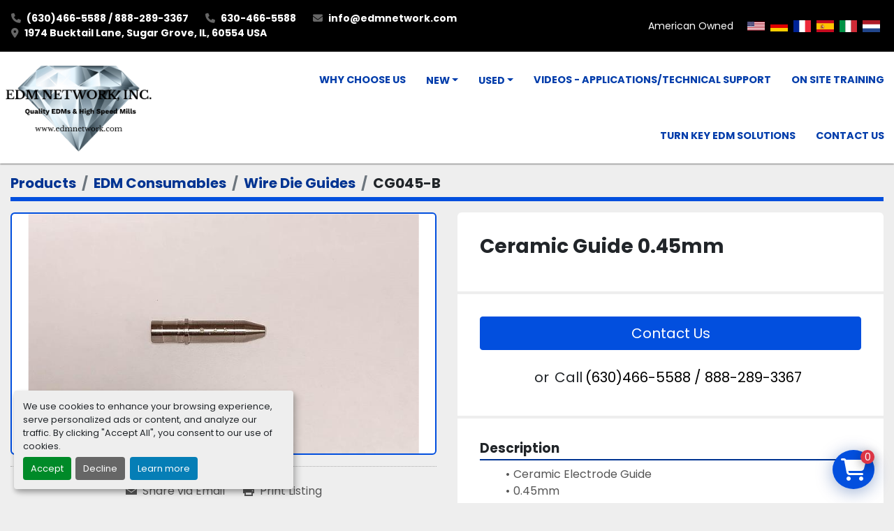

--- FILE ---
content_type: text/html; charset=utf-8
request_url: https://www.edmnetwork.com/listings/5877108-ceramic-guide-0-45mm
body_size: 9033
content:
<!DOCTYPE html><html id="mh" lang="en"><head><title>New Ceramic Guide 0.45mm for Sale at EDM Network, Inc.</title><meta content="New Ceramic Guide 0.45mm for Sale at EDM Network, Inc." property="title" /><meta content="text/html; charset=UTF-8" http-equiv="Content-Type" /><meta content="width=device-width, initial-scale=1.0" name="viewport" /><meta content="- Ceramic Electrode Guide - 0.45mm 💎Please contact us for a quote If you&#39;re looking for a specific size that isn&#39;t currently listed, please don&#39;t hesitate to reach out, and we&#39;ll do our best to find what you need." name="description" /><meta content="wss://system.machinio.com/cable" name="cable-url" /><meta content="- Ceramic Electrode Guide - 0.45mm 💎Please contact us for a quote If you&#39;re looking for a specific size that isn&#39;t currently listed, please don&#39;t hesitate to reach out, and we&#39;ll do our best to find what you need." property="og:description" /><meta content="New Ceramic Guide 0.45mm for Sale at EDM Network, Inc." property="og:title" /><meta content="website" property="og:type" /><meta content="summary_large_image" property="twitter:card" /><meta content="New Ceramic Guide 0.45mm for Sale at EDM Network, Inc." property="twitter:title" /><meta content="- Ceramic Electrode Guide - 0.45mm 💎Please contact us for a quote If you&#39;re looking for a specific size that isn&#39;t currently listed, please don&#39;t hesitate to reach out, and we&#39;ll do our best to find what you need." property="twitter:description" /><meta content="https://i.machineryhost.com/4a716f7ba05468f225127f29aa2040c5/c48e2f1b5ab99e84b263c1f241cab240/large-ceramic-guide-0-45mm.jpg" property="twitter:image" /><link href="https://i.machineryhost.com" rel="preconnect" /><link href="https://i.system.machinio.com" rel="preconnect" /><link href="https://s3.amazonaws.com" rel="preconnect" /><meta content="https://i.machineryhost.com/4a716f7ba05468f225127f29aa2040c5/c48e2f1b5ab99e84b263c1f241cab240/large-ceramic-guide-0-45mm.jpg" property="og:image" /><link rel="stylesheet" href="/styles/custom-0d0e40199c85b1c13bfac41a14e5a58a.css" media="all" /><link rel="stylesheet" href="/packs/css/918-ca3a6288.css" media="all" />
<link rel="stylesheet" href="/packs/css/application-5f9e7bfe.css" media="all" /><style>.site-header__logo img{height:128px}
</style><link href="https://www.edmnetwork.com/listings/5877108-ceramic-guide-0-45mm" rel="canonical" /><meta content="https://www.edmnetwork.com/listings/5877108-ceramic-guide-0-45mm" property="og:url" /><link rel="icon" type="image/x-icon" href="https://f.machineryhost.com/4a716f7ba05468f225127f29aa2040c5/4a931391ce7049597a03049b34a42eb2/favicon.png" /><link rel="apple-touch-icon" type="image/png" href="https://f.machineryhost.com/4a716f7ba05468f225127f29aa2040c5/4a931391ce7049597a03049b34a42eb2/favicon.png" /><script id="json-ld" type="application/ld+json">{"@context":"https://schema.org/","@type":"Product","name":"Ceramic Guide 0.45mm","description":"- Ceramic Electrode Guide - 0.45mm 💎Please contact us for a quote If you're looking for a specific size that isn't currently listed, please don't hesitate to reach out, and we'll do our best to find what you need","productID":5877108,"category":"EDM Consumables","offers":{"@type":"Offer","url":"https://www.edmnetwork.com/listings/5877108-ceramic-guide-0-45mm","itemCondition":"https://schema.org/NewCondition","availability":"http://schema.org/InStock","seller":"EDM Network, Inc."},"sku":"CG045-B","image":["https://i.machineryhost.com/4a716f7ba05468f225127f29aa2040c5/c48e2f1b5ab99e84b263c1f241cab240/large-ceramic-guide-0-45mm.jpg"]}</script><script id="json-ld" type="application/ld+json">{ "@context" : "https://schema.org", "@type" : "LocalBusiness", "name" : "EDM Network, Inc.", "address" : "1974 Bucktail Lane, Sugar Grove, IL, 60554 USA", "url" : "https://www.edmnetwork.com", "image": "https://f.machineryhost.com/4a716f7ba05468f225127f29aa2040c5/7ed595bcb649792dad107b0156137ce4/og_image.jpg", "telephone" : "(630)466-5588 / 888-289-3367"}</script></head><body class="body-s21121 body-xl-container"><code data-configs="{&quot;currency&quot;:&quot;usd&quot;,&quot;convert_prices&quot;:false,&quot;gdpr_compliance&quot;:false,&quot;currency_iso_code&quot;:false,&quot;show_webshop_stripe_invoice_checkout_hint&quot;:false,&quot;private_price_webshop&quot;:false,&quot;enable_listing_quantity&quot;:true,&quot;allow_offer&quot;:false,&quot;terms_of_sales_path&quot;:null,&quot;automated_locale&quot;:false,&quot;primary_language_code&quot;:&quot;en&quot;,&quot;manual_languages&quot;:[&quot;en&quot;],&quot;controller_name&quot;:&quot;listings&quot;,&quot;webshop_type&quot;:&quot;ecommerce&quot;,&quot;create_webshop_lead&quot;:false,&quot;display_cookies_consent&quot;:true,&quot;privacy_policy_page&quot;:null,&quot;contact_form_attach_files_limit&quot;:10,&quot;submit_order_button_text&quot;:null,&quot;shopping_cart_header_title&quot;:null,&quot;custom_newsletter_button_title&quot;:null,&quot;enable_thank_you_page&quot;:null,&quot;restrict_lead_submission_by_buyer_location&quot;:false}"></code><div class="page-wrapper"><div class="hidden-print header-layout"><header class="site-header cheston d-flex flex-column position-relative" id="site-header"><div class="site-header__decor bg-secondary p-3 d-flex flex-column flex-sm-row justify-content-between align-items-center"><div class="site-header__contacts d-flex flex-wrap flex-column flex-sm-row align-items-center pr-sm-3"><div class="phone font-weight-bold site-header__contacts__item d-flex"><a class="contact-tracking phone notranslate" href="tel:63046655888882893367"> (630)466-5588 / 888-289-3367</a></div><div class="phone font-weight-bold site-header__contacts__item d-flex"><a class="contact-tracking phone notranslate" href="tel:6304665588"> 630-466-5588	</a></div><div class="email font-weight-bold site-header__contacts__item d-flex"><a class="contact-tracking email notranslate" href="mailto:info@edmnetwork.com"> info@edmnetwork.com</a></div><div class="address font-weight-bold site-header__contacts__item d-none d-xl-flex"><a class="notranslate w-100" href="https://www.google.com/maps/search/1974 Bucktail Lane, Sugar Grove, IL, 60554 USA" target="_blank"> 1974 Bucktail Lane, Sugar Grove, IL, 60554 USA</a></div></div><div class="ml-auto"><div class="d-none d-lg-flex align-items-center text-nowrap text-white"><img class="mr-2 rounded-circle" height="20" src="https://edmnetwork.system.machinio.com/packs/media/svg/us-50162f60.svg" alt=""> American Owned</div></div><div class="site-header__languages-widget hidden-print ml-sm-3 mt-3 mt-sm-0" id="site-header-languages-widget"><div class="google-translate google-translate-list d-flex"><a class="px-1" data-lang="en" href="#"><img alt="en" src="/packs/static/node_modules/svg-country-flags/svg/us-e834167e589569457e80.svg" /></a><a class="px-1" data-lang="de" href="#"><img alt="de" src="/packs/static/node_modules/svg-country-flags/svg/de-cfbb0cf09f502653fe85.svg" /></a><a class="px-1" data-lang="fr" href="#"><img alt="fr" src="/packs/static/node_modules/svg-country-flags/svg/fr-8bbb4186383e665cc3ee.svg" /></a><a class="px-1" data-lang="es" href="#"><img alt="es" src="/packs/static/node_modules/svg-country-flags/svg/es-628f10fe057a86d47f75.svg" /></a><a class="px-1" data-lang="it" href="#"><img alt="it" src="/packs/static/node_modules/svg-country-flags/svg/it-58e75cebaf765e503d29.svg" /></a><a class="px-1" data-lang="nl" href="#"><img alt="nl" src="/packs/static/node_modules/svg-country-flags/svg/nl-a7fdb74e17089394b68c.svg" /></a></div></div></div><div class="site-header__content d-flex flex-column flex-sm-row justify-content-between align-items-center align-items-sm-stretch"><div class="site-header__logo mx-2 my-3 "><a class="" href="/"><img class="" alt="EDM Network, Inc." src="https://f.machineryhost.com/4a716f7ba05468f225127f29aa2040c5/7028c228fa2b82ea88ef059fb528acc5/logo.png" /></a></div><div class="d-flex"><nav class="primary-nav d-lg-none d-xl-flex "><ul class="primary-nav__navbar"><li class="primary-nav__item"><a class="primary-nav__link" href="/pages/why-choose-us">Why Choose Us</a></li><li class="primary-nav__item"><div class="dropdown primary-nav__dropdown"><div aria-expanded="false" aria-haspopup="true" class="primary-nav__link dropdown-toggle" id="newDropdownMenuButton" role="button"><a href="/new">New</a></div><div aria-labelledby="newDropdownMenuButton" class="dropdown-menu primary-nav__dropdown-menu m-0"><div class="overflow-auto" style="max-height: 600px;"><div class="d-flex"><div class="primary-nav__link-block"><a class="dropdown-item" href="/new/wire-edms">Wire EDMs</a><a class="dropdown-item" href="/new/fast-wire-edms">Fast Wire EDMs</a><a class="dropdown-item" href="/new/sinker-edms">Sinker EDMs</a><a class="dropdown-item" href="/new/driller-edms">Driller EDMs</a><a class="dropdown-item" href="/new/diamond-abrasive-saw">Diamond Abrasive Saw</a><a class="dropdown-item" href="/new/dust-free-graphite-mills">Dust-Free Graphite Mills</a><a class="dropdown-item" href="/new/edm-consumables">EDM Consumables</a><a class="dropdown-item" href="/new/edm-tooling-accessories">EDM Tooling &amp; Accessories</a><a class="dropdown-item" href="/new/parts">Parts</a><hr /><a class="dropdown-item view-all" href="/new">View All</a></div></div></div></div></div></li><li class="primary-nav__item"><div class="dropdown primary-nav__dropdown"><div aria-expanded="false" aria-haspopup="true" class="primary-nav__link dropdown-toggle" id="usedDropdownMenuButton" role="button"><a href="/used">Used</a></div><div aria-labelledby="usedDropdownMenuButton" class="dropdown-menu primary-nav__dropdown-menu m-0"><div class="overflow-auto" style="max-height: 600px;"><div class="d-flex"><div class="primary-nav__link-block"><a class="dropdown-item" href="/used/driller-edms">Driller EDMs</a><a class="dropdown-item" href="/used/edm-consumables">EDM Consumables</a><a class="dropdown-item" href="/used/edm-tooling-accessories">EDM Tooling &amp; Accessories</a><a class="dropdown-item" href="/used/used-edms">Used EDMs</a><hr /><a class="dropdown-item view-all" href="/used">View All</a></div></div></div></div></div></li><li class="primary-nav__item"><a class="primary-nav__link" href="/blog">Videos - Applications/Technical Support</a></li><li class="primary-nav__item"><a class="primary-nav__link" href="/pages/on-site-training">On Site Training</a></li><li class="primary-nav__item"><a class="primary-nav__link" href="/pages/turn-key-edm-solutions">Turn Key EDM Solutions</a></li><li class="primary-nav__item"><a class="primary-nav__link" href="/pages/contact-us">Contact Us</a></li></ul></nav><div class="hamburger-wrapper d-flex d-lg-none align-items-center mr-0 mr-sm-3 my-3 my-sm-0 d-lg-flex d-xl-none justify-content-center" data-role="hamburger-menu"><button aria-label="Menu" class="hamburger hamburger--spin d-flex align-items-center" type="button"><div class="hamburger-box"><div class="hamburger-inner"></div></div></button><h5 class="ml-2 mb-0">Menu</h5></div></div></div></header></div><div class="page-layout" id="page-layout"><div class="page-inner" id="page-inner"><div class="listing-show default" data-listing-id="5877108" role="main"><div class="container"><div class="index-header__outer row mt-2"><div class="index-header col-12"><div class="index-header__inner"><nav aria-label="breadcrumb" class="py-2"><ol class="breadcrumb" itemscope="" itemtype="http://schema.org/BreadcrumbList"><li class="breadcrumb-item" itemid="/categories" itemprop="itemListElement" itemscope="" itemtype="http://schema.org/ListItem"><meta content="1" itemprop="position" /><a itemprop="item" itemtype="http://schema.org/Thing" itemid="/categories" itemscope="itemscope" aria-label="Products" href="/categories"><span itemprop="name">Products</span></a></li><li class="breadcrumb-item" itemid="/edm-consumables" itemprop="itemListElement" itemscope="" itemtype="http://schema.org/ListItem"><meta content="2" itemprop="position" /><a itemprop="item" itemtype="http://schema.org/Thing" itemid="/edm-consumables" itemscope="itemscope" aria-label="EDM Consumables" href="/edm-consumables"><span itemprop="name">EDM Consumables</span></a></li><li class="breadcrumb-item" itemid="/edm-consumables/wire-die-guides" itemprop="itemListElement" itemscope="" itemtype="http://schema.org/ListItem"><meta content="3" itemprop="position" /><a itemprop="item" itemtype="http://schema.org/Thing" itemid="/edm-consumables/wire-die-guides" itemscope="itemscope" aria-label="Wire Die Guides" href="/edm-consumables/wire-die-guides"><span itemprop="name">Wire Die Guides</span></a></li><li class="breadcrumb-item active" itemid="/listings/5877108-ceramic-guide-0-45mm" itemprop="itemListElement" itemscope="" itemtype="http://schema.org/ListItem"><meta content="4" itemprop="position" /><meta content="/listings/5877108-ceramic-guide-0-45mm" itemid="/listings/5877108-ceramic-guide-0-45mm" itemprop="item" itemscope="" itemtype="http://schema.org/Thing" /><span content="Ceramic Guide 0.45mm" itemprop="name">CG045-B</span></li></ol></nav></div></div></div><div class="pb-5"><div class="row"><div class="col-sm-12 col-lg-6"><div class="d-md-none bg-white rounded-top p-4 mb-3"><h3 class="show-info__title default-listing-title m-0">Ceramic Guide 0.45mm</h3></div><div class="sticky-gallery"><div class="gallery w-100" id="gallery"><div class="gallery__item overflow-hidden gallery__item--16-9 object-fit--auto"><img alt="Ceramic Guide 0.45mm" data-index="-1" class="gallery-image" data-image-index="-1" fetchpriority="high" itemprop="image" src="https://i.machineryhost.com/4a716f7ba05468f225127f29aa2040c5/c48e2f1b5ab99e84b263c1f241cab240/large-ceramic-guide-0-45mm.jpg" /></div></div><div class="utility-button__wrapper utility-button__wrapper--show d-print-none"><button aria-label="Share via Email" class="btn email-button" data-email-lang="en" data-listing-id="5877108" id="js-email"><i aria-hidden="true" class="fa-sharp fa-solid fa-envelope"></i><span class="ml-2">Share via Email</span></button><button aria-label="Print Listing" class="btn print-button" data-role="js-print"><i class="fa-sharp fa-solid fa-print"></i><span class="ml-2">Print Listing</span></button></div></div></div><div class="col-12 col-lg-6"><div class="show-info position-relative"><div class="show-info__header d-flex flex-column gap-16"><h1 class="show-info__title default-listing-title d-none d-md-block mb-0">Ceramic Guide 0.45mm</h1><div class="d-flex justify-content-between"><div class="d-flex flex-column"><h4 class="show-info__price mb-3"><div class="listing-price-data  d-flex flex-wrap align-items-end"><span class="primary-price"></span></div></h4></div></div></div><div class="show-info__contact-details"><button class="contact-seller-button js-contact-btn btn btn-lg btn-block hidden-print btn-primary" data-listing-id="5877108">Contact Us</button><div class="show-info__contact-details__phone d-flex flex-wrap align-items-center justify-content-center"><span class="show-info__contact-details__or">or</span><div class="d-flex p-2"><span class="mr-1">Call </span><a class="show-info__contact-details__phone-link notranslate contact-tracking" href="tel:(630)466-5588/888-289-3367">(630)466-5588 / 888-289-3367</a></div><div class="show-info__contact-details__social"></div></div></div><div class="show-info__description"><h3 class="show-info__section-heading">Description</h3><div class="show-info__section-text ql-editor p-0 overflow-hidden"><ul><li>Ceramic Electrode Guide </li><li>0.45mm</li></ul><p><br></p><p>💎<em style="color: rgb(85, 85, 85); font-size: 18px;">Please contact us for a quote</em></p><p><em style="font-size: 14px;"><u>If you're looking for a specific size that isn't currently listed, please don't hesitate to reach out, and we'll do our best to find what you need</u></em></p></div><div class="show-info__description-toggle__wrapper hidden-print"><a class="show-info__description-toggle description-toggle btn px-0" href="#" id="description-toggle">Show All</a></div></div><div class="show-info__specifications text-xs"><h3 class="show-info__section-heading d-flex justify-content-between align-items-end">Specifications<div aria-hidden="true" aria-labelledby="unitConverterModal" class="modal fade" id="exampleModalCenter" role="dialog" tabindex="-1"><div class="modal-dialog modal-dialog-centered" role="document" style="max-width: 400px;"><div class="modal-content"><div class="modal-header align-items-center bg-primary text-for-primary font-weight-bold">Conversion Widget<button aria-label="Close" class="btn btn-sm shadow px-1 py-1 text-for-primary" data-dismiss="modal" type="button"><i class="fa-solid fa-times px-2"></i></button></div><div class="modal-body px-4 py-5"><div class="w-100"><input class="form-control form-control-lg" id="theUnitConverterlengthA" onchange="theUnitConverterlength(0); return false;" onkeyup="theUnitConverterlength(0); return false;" type="text" value="1" /><select class="form-control form-control-lg mt-2" id="theUnitConverterlengthB" onchange="theUnitConverterlength(0); return false;"><option disabled="disabled">Common units</option><option value="centimeters@100">Centimeter</option><option value="feet@3.2808398950131">Foot</option><option value="inches@39.370078740157">Inch</option><option value="kilometers@0.001">Kilometer</option><option selected="selected" value="meters@1">Meter</option><option value="miles@0.000621371192237334">Mile (US)</option><option value="millimeters@1000">Millimeter</option><option value="nautical-miles@0.0005399568034557236">Nautical Mile</option><option value="yards@1.0936132983">Yard</option><option disabled="disabled">Other units</option><option value="aln@1.6841317365269">Aln</option><option value="angstrom@10000000000">Angstrom</option><option value="arpent@0.017087707786526685">Arpent</option><option value="astronomical-unit@6.6844919786096E-12">Astronomical unit</option><option value="attometer@1000000000000000000">Attometer</option><option value="barleycorn@118.11023622047">Barleycorn</option><option value="caliber@3937.0078740157">Caliber</option><option value="chain@0.049709695378986715">Chain</option><option value="cloth-nail@17.497812773403">Cloth Nail</option><option value="cloth-span@4.374453193350831">Cloth Span</option><option value="cubit-biblical@2.1872265966754156">Cubit(Biblical)</option><option value="cubit-greek@2.1608166158154">Cubit(Greek)</option><option value="decimetre@10">Decimetre</option><option value="decametre@0.1">Decametre</option><option value="exametre@1e-18">Exametre</option><option value="famn@0.5613772455089837">Famn</option><option value="fathom@0.5468066491688539">Fathom</option><option value="femtometer@1000000000000000">Femtometer</option><option value="fermi@1000000000000000">Fermi</option><option value="fingerbreadth-biblical@52.49343832021">Fingerbreadth (Biblical)</option><option value="foot-us-survey@3.2808333333333">Foot(US survey)</option><option value="furlong@0.004970969537898672">Furlong</option><option value="gigametre@1e-9">Gigametre</option><option value="hand@9.8425196850394">Hand</option><option value="handbreadth-biblical@13.123359580052">Handbreadth(Biblical)</option><option value="hectometre@0.01">hectometre</option><option value="ken@0.47206329424649257">Ken</option><option value="kiloparsec@3.2407250096483E-20">Kiloparsec</option><option value="league@0.000207123730745778">League</option><option value="light-year@1.0570234105361E-16">Light Year</option><option value="link@4.970969537898672">Link</option><option value="long-cubit-biblical@1.8747656542932134">Long Cubit(Biblical)</option><option value="long-reed-biblical@0.3124609423822">Long Reed(Biblical)</option><option value="megametre@0.000001">Megameter</option><option value="megaparsec@3.2407250096483E-23">Megaparsec</option><option value="micrometer@1000000">Micrometer</option><option value="mil@39370.078740157">Mil</option><option value="mil-sweden@0.0001">Mil(Sweden)</option><option value="mile-roman@0.00067576516890075">Mile(Roman)</option><option value="mile-us-survey-foot@0.00062136994949495">Mile(US survey foot)</option><option value="nanometer@1000000000">Nanometre</option><option value="parsec@3.2407250096483E-17">Parsec</option><option value="perch@0.19883878151595">Perch</option><option value="petameter@1e-15">Petameter</option><option value="pica@236.22047244095">Pica</option><option value="picometre@1000000000000">Picometer</option><option value="planck@6.25E 34">Planck</option><option value="point@2834.64566929134">Point</option><option value="pole@0.19883878151594686">Pole</option><option value="reed-biblical@0.36453776611257">Reed(Biblical)</option><option value="rod@0.19883878151594686">Rod</option><option value="roman-actus@0.02818590975097185">Roman Actus</option><option value="russian-archin@1.4060742407199">Russian Archin</option><option value="span-biblical@4.374453193350831">Span(Biblical)</option><option value="terameter@1e-12">Terameter</option><option value="twip@56692.91338582655">Twip</option><option value="vara-castellana@1.1973868229974904">Vara Castellana</option><option value="vara-conuquera@0.39912894099916346">Vara Conuquera</option><option value="vara-de-tarea@0.39912894099916346">Vara De Tarea</option></select></div><div class="text-center py-2">=</div><div class="w-100"><input class="form-control form-control-lg" id="theUnitConverterlengthC" onchange="theUnitConverterlength(1); return false;" onkeyup="theUnitConverterlength(1); return false;" type="text" value="3.28084" /><select class="form-control form-control-lg mt-2" id="theUnitConverterlengthD" onchange="theUnitConverterlength(0); return false;"><option disabled="disabled">Common units</option><option value="centimeters@100">Centimeter</option><option selected="selected" value="feet@3.2808398950131">Foot</option><option value="inches@39.370078740157">Inch</option><option value="kilometers@0.001">Kilometer</option><option value="meters@1">Meter</option><option value="miles@0.000621371192237334">Mile (US)</option><option value="millimeters@1000">Millimeter</option><option value="nautical-miles@0.0005399568034557236">Nautical Mile</option><option value="yards@1.0936132983">Yard</option><option disabled="disabled">Other units</option><option value="aln@1.6841317365269">Aln</option><option value="angstrom@10000000000">Angstrom</option><option value="arpent@0.017087707786526685">Arpent</option><option value="astronomical-unit@6.6844919786096E-12">Astronomical unit</option><option value="attometer@1000000000000000000">Attometer</option><option value="barleycorn@118.11023622047">Barleycorn</option><option value="caliber@3937.0078740157">Caliber</option><option value="chain@0.049709695378986715">Chain</option><option value="cloth-nail@17.497812773403">Cloth Nail</option><option value="cloth-span@4.374453193350831">Cloth Span</option><option value="cubit-biblical@2.1872265966754156">Cubit(Biblical)</option><option value="cubit-greek@2.1608166158154">Cubit(Greek)</option><option value="decimetre@10">Decimetre</option><option value="decametre@0.1">Decametre</option><option value="exametre@1e-18">Exametre</option><option value="famn@0.5613772455089837">Famn</option><option value="fathom@0.5468066491688539">Fathom</option><option value="femtometer@1000000000000000">Femtometer</option><option value="fermi@1000000000000000">Fermi</option><option value="fingerbreadth-biblical@52.49343832021">Fingerbreadth (Biblical)</option><option value="foot-us-survey@3.2808333333333">Foot(US survey)</option><option value="furlong@0.004970969537898672">Furlong</option><option value="gigametre@1e-9">Gigametre</option><option value="hand@9.8425196850394">Hand</option><option value="handbreadth-biblical@13.123359580052">Handbreadth(Biblical)</option><option value="hectometre@0.01">hectometre</option><option value="ken@0.47206329424649257">Ken</option><option value="kiloparsec@3.2407250096483E-20">Kiloparsec</option><option value="league@0.000207123730745778">League</option><option value="light-year@1.0570234105361E-16">Light Year</option><option value="link@4.970969537898672">Link</option><option value="long-cubit-biblical@1.8747656542932134">Long Cubit(Biblical)</option><option value="long-reed-biblical@0.3124609423822">Long Reed(Biblical)</option><option value="megametre@0.000001">Megameter</option><option value="megaparsec@3.2407250096483E-23">Megaparsec</option><option value="micrometer@1000000">Micrometer</option><option value="mil@39370.078740157">Mil</option><option value="mil-sweden@0.0001">Mil(Sweden)</option><option value="mile-roman@0.00067576516890075">Mile(Roman)</option><option value="mile-us-survey-foot@0.00062136994949495">Mile(US survey foot)</option><option value="nanometer@1000000000">Nanometre</option><option value="parsec@3.2407250096483E-17">Parsec</option><option value="perch@0.19883878151595">Perch</option><option value="petameter@1e-15">Petameter</option><option value="pica@236.22047244095">Pica</option><option value="picometre@1000000000000">Picometer</option><option value="planck@6.25E 34">Planck</option><option value="point@2834.64566929134">Point</option><option value="pole@0.19883878151594686">Pole</option><option value="reed-biblical@0.36453776611257">Reed(Biblical)</option><option value="rod@0.19883878151594686">Rod</option><option value="roman-actus@0.02818590975097185">Roman Actus</option><option value="russian-archin@1.4060742407199">Russian Archin</option><option value="span-biblical@4.374453193350831">Span(Biblical)</option><option value="terameter@1e-12">Terameter</option><option value="twip@56692.91338582655">Twip</option><option value="vara-castellana@1.1973868229974904">Vara Castellana</option><option value="vara-conuquera@0.39912894099916346">Vara Conuquera</option><option value="vara-de-tarea@0.39912894099916346">Vara De Tarea</option></select></div><script>function IsNum(a) {
  if (a != null && a != "") {
    return !isNaN(a)
  }
  return false
}

function $$(b) {
  if (typeof b == "string") {
    return document.getElementById(b)
  }
  return b
}

function RoundNum(num, length) {
  var number = Math.round(num * Math.pow(10, length)) / Math.pow(10, length);
  return number;
}

function theUnitConverterlength(g) {
  var a = $$("theUnitConverterlengthA").value;
  var b = $$("theUnitConverterlengthB").value.split("@");
  var c = $$("theUnitConverterlengthC").value;
  var d = $$("theUnitConverterlengthD").value.split("@");
  if (g == 0) {
    if (!IsNum(a)) {
      return false
    }
    var resultTemp = a * d[1] / b[1];
    $$("theUnitConverterlengthC").value = RoundNum(resultTemp, 5);
  } else {
    if (!IsNum(c)) {
      return false
    }
    var resultTemp = c * b[1] / d[1];
    $$("theUnitConverterlengthA").value = RoundNum(resultTemp, 5);
  }
}</script></div></div></div></div><button class="btn unit-coverter-btn ml-2 p-0" data-target="#exampleModalCenter" data-toggle="modal"><i class="fa-solid fa-arrow-right-arrow-left fa-sm mr-2"></i>Unit Converter</button></h3><table class="w-100 table-xs-fixed"><tbody><tr><td>Condition</td><td class="text-xs-ellipsis"><link itemprop="itemCondition" href="http://schema.org/NewCondition" />New</td></tr><tr><td>Stock Number</td><td class="text-xs-ellipsis notranslate">CG045-B</td></tr></tbody></table></div></div></div></div></div></div></div></div><footer class="site-footer bercosil position-relative" id="site-footer"><div class="container"><div class="row"><div class="col-12 col-xl-4 order-1 order-xl-0"><div class="site-footer__col _first bg-secondary d-flex flex-column h-100 position-relative"><div class="external-links site-footer__external-links d-flex mb-4"><a aria-label="facebook" class="social-link notranslate facebook btn btn-primary d-inline-flex align-items-center justify-content-center" href="https://www.facebook.com/edmnetworkinc" rel="noopener" target="_blank"><i class="fa-facebook-f fa-brands"></i><span class="sr-only">facebook</span></a><a aria-label="linkedin" class="social-link notranslate linkedin btn btn-primary d-inline-flex align-items-center justify-content-center" href="https://www.linkedin.com/company/edm-network-inc." rel="noopener" target="_blank"><i class="fa-linkedin-in fa-brands"></i><span class="sr-only">linkedin</span></a><a aria-label="youtube" class="social-link notranslate youtube btn btn-primary d-inline-flex align-items-center justify-content-center" href="https://www.youtube.com/channel/UCq2rhHC9oAm8cSCM2HWU4Bw" rel="noopener" target="_blank"><i class="fa-youtube fa-brands"></i><span class="sr-only">youtube</span></a><a aria-label="other" class="social-link notranslate other btn btn-primary d-inline-flex align-items-center justify-content-center" href="https://drive.google.com/file/d/1OKzocJ1M01bbQjK_zqF1Xv-AoLxd5JQp/view?usp=drive_link" rel="noopener" target="_blank"><i class="fa fa-link"></i><span class="sr-only">other</span></a><a aria-label="other" class="social-link notranslate other btn btn-primary d-inline-flex align-items-center justify-content-center" href="https://edmnetworkinc-my.sharepoint.com/personal/john_edmnetwork_com/_layouts/15/stream.aspx?id=%2Fpersonal%2Fjohn%5Fedmnetwork%5Fcom%2FDocuments%2FAttachments%2FJOHN%202%2E0%2Emp4&amp;ga=1&amp;referrer=StreamWebApp%2EWeb&amp;referrerScenario=AddressBarCopied%2Eview%2E5e3b9576%2Defd9%2D4bc1%2D96c6%2D448bc7f9eef3" rel="noopener" target="_blank"><i class="fa fa-link"></i><span class="sr-only">other</span></a><a aria-label="instagram" class="social-link notranslate instagram btn btn-primary d-inline-flex align-items-center justify-content-center" href="https://www.instagram.com/edmnetworkinc/" rel="noopener" target="_blank"><i class="fa-instagram fa-brands"></i><span class="sr-only">instagram</span></a></div><div class="site-footer__newsletter d-flex flex-column align-self-start"><h5 class="mb-1">Keep in touch !</h5><p>Sign up to receive our newsletters and inventory flyers.</p><form action="/api/newsletter_subscriptions" class="newsletter__form d-flex flex-column with-margin" data-role="newsletter_form" method="post"><div class="alert alert-danger" data-role="error-alert" style="display: none;"><div class="error-message"></div></div><div class="mb-3"><div class="lazy" data-lazy-function="lazyLoadRecaptcha" data-script="https://hcaptcha.com/1/api.js"><div class="h-captcha" data-callback="enableSubmitBtn_footer_newsletter" data-sitekey="599f0da6-f87a-44b9-8a54-ee78f82790ff" id="h-captcha-newsletter-form"></div></div><style type="text/css">@media (max-width: 364px) {
  .g-recaptcha, .h-captcha {
    -webkit-transform: scale(0.85);
    transform: scale(0.85);
    -webkit-transform-origin: 0 0;
    transform-origin: 0 0;
  }
}</style><script>if (window.lazyFunctions) {
  window.lazyFunctions.lazyLoadRecaptcha({dataset: { script: "https://hcaptcha.com/1/api.js" } });
}

function enableSubmitBtn_footer_newsletter () {
  var selector = "_footer_newsletter".length > 0 ? "[data-form='_footer_newsletter']" : '.btn-captcha'
  var captchaBtns = document.querySelectorAll(selector)

  captchaBtns.forEach(function(captchaBtn) {
    var privacyCheckbox = captchaBtn.parentElement.parentElement.querySelector("[name='privacy_policy']")
    captchaBtn.classList.add('captcha-solved')

    if ((privacyCheckbox && privacyCheckbox.checked) || !privacyCheckbox) {
      captchaBtn.removeAttribute('disabled')
      captchaBtn.classList.remove('disabled')
    }
  })
}</script></div><div class="newsletter__content flex-grow-1 d-flex flex-column"><input aria-label="Email" class="newsletter__input newsletter__input form-control text-center mb-2" name="email" placeholder="Email" type="email" /><button class="newsletter__button newsletter__submit d-flex align-items-center btn btn-primary justify-content-center btn-captcha" data-form="_footer_newsletter" disabled="disabled" title="subscribe" type="submit">Subscribe</button></div><div class="newsletter_error_message flex-grow-1"></div><div class="newsletter__title flex-grow-1 font-weight-bold h5"></div></form></div><div class="site-footer__description--2"><div class="d-flex align-items-center text-nowrap text-white my-3"><img class="mr-2 rounded-circle" height="20" src="https://edmnetwork.system.machinio.com/packs/media/svg/us-50162f60.svg" alt=""> American Owned</div></div><div class="d-flex flex-column align-items-start mt-auto pt-4"><div class="cookies mb-2"><a class="consent-modal-button" href="#">Manage Cookies</a></div><div class="backlink mb-2"><a href="https://www.machinio.com/system" rel="noopener" target="_blank">Machinio System</a> website by <a href="https://www.machinio.com" rel="noopener" target="_blank">Machinio</a></div></div></div></div><div class="col-12 col-lg-6 col-xl-3 offset-xl-1"><div class="site-footer__col d-flex flex-column"><div class="site-footer__logo mb-4 "><a class="" aria-label="EDM Network, Inc." href="/"><img alt="EDM Network, Inc." class="lazy" data-src="https://f.machineryhost.com/4a716f7ba05468f225127f29aa2040c5/7028c228fa2b82ea88ef059fb528acc5/logo.png" /></a></div><div class="site-footer__contacts"><div class="address site-footer__contacts__item"><a class="notranslate w-100" href="https://www.google.com/maps/search/1974 Bucktail Lane, Sugar Grove, IL, 60554 USA" target="_blank"> <span>1974 Bucktail Lane, Sugar Grove</span><br /><span>IL, 60554 USA</span></a></div><div class="phone site-footer__contacts__item"><a class="contact-tracking phone notranslate" href="tel:63046655888882893367"> (630)466-5588 / 888-289-3367</a></div><div class="phone site-footer__contacts__item"><a class="contact-tracking phone notranslate" href="tel:6304665588"> 630-466-5588	</a></div><div class="email first site-footer__contacts__item"><a class="contact-tracking email notranslate text-nowrap" href="mailto:ron@edmnetwork.com"> ron@edmnetwork.com</a></div></div></div></div><div class="col-12 col-lg-6 col-xl-3 offset-xl-1"><div class="site-footer__col d-flex flex-column pt-0"><h4 class="title mb-3 mb-lg-4">Menu</h4><ul class="footer-nav nav d-flex flex-column"><li class="footer-nav__item"><a class="footer-nav__link active" href="/pages/why-choose-us">Why Choose Us</a></li><li class="footer-nav__item"><a class="footer-nav__link active" href="/listings">Products</a></li><li class="footer-nav__item"><a class="footer-nav__link active" href="/blog">Videos - Applications/Technical Support</a></li><li class="footer-nav__item"><a class="footer-nav__link active" href="/pages/on-site-training">On Site Training</a></li><li class="footer-nav__item"><a class="footer-nav__link active" href="/pages/turn-key-edm-solutions">Turn Key EDM Solutions</a></li><li class="footer-nav__item"><a class="footer-nav__link active" href="/pages/contact-us">Contact Us</a></li></ul></div></div></div></div></footer><div class="fixed_container d-print-none"><code data-paypal-sid="21121"></code><code data-paypal-key="ATbdX2VKDy9j2mexOYgkW5NpRUvHpi0l5UQCEswwR5WWp_ScAHzn-Gm-FI1BzjXlZj09fgzSw9Fin3g3"></code><code data-paypal-default-currency="USD"></code><div class="shopping-cart-icon" data-role="shopping-cart-icon"><div class="floating-btn"><i class="fa-solid fa-cart-shopping"></i><span class="floating-btn--background"><div class="floating-btn--indicator text-center"></div></span></div></div></div></div></div><script>
//<![CDATA[
var _rollbarConfig = {
  accessToken: "aec4e181ec6a45498ca430cb2d1dcff8",
  captureUncaught: true,
  captureUnhandledRejections: true,
  ignoredMessages: [
    '(.*)QuotaExceededError:(.*)',
    '(.*)DOM Exception 22:(.*)',
    'QuotaExceededError(.*)',
    'DOM Exception 22(.*)',
    'DOM Exception 22: QuotaExceededError: An attempt was made to add something to storage that exceeded the quota.',
    'The quota has been exceeded.',
    'Object Not Found Matching Id',
    'Script error.',
    '(.*)[lgst]\\.a\\.init is not a function\\.(.*)',
    "SyntaxError: Unexpected keyword 'this'",
    "Cannot read properties of null \\(reading .style.\\)",
    "null is not an object \\(evaluating .a\\.style.\\)",
    "Can't find variable: gmo",
    "scrollReadRandom",
    "replaceChildren is not a function",
    "Cannot read properties of undefined \\(reading .value.\\)"
  ],
  payload: {
    environment: "production"
  }
};
//]]>
</script><script src="/packs/js/runtime-4e83ecbc66661d7bb1f5.js" defer="defer"></script>
<script src="/packs/js/692-1ab0e0c46d8705502bce.js" defer="defer"></script>
<script src="/packs/js/706-cee65121c381e619848d.js" defer="defer"></script>
<script src="/packs/js/635-0afd58c9e729fe544641.js" defer="defer"></script>
<script src="/packs/js/918-9a6f14d0cc992d20f83e.js" defer="defer"></script>
<script src="/packs/js/989-1335ce700e1b197b2d49.js" defer="defer"></script>
<script src="/packs/js/162-de536d99abe3cac61da0.js" defer="defer"></script>
<script src="/packs/js/application-182fe7022b3d27ec462a.js" defer="defer"></script>
<script src="/packs/js/624-94c5ec60afc06453862e.js" defer="defer"></script>
<script src="/packs/js/rollbar-1c051f26f9e7b1752fca.js" defer="defer"></script>
<script src="/packs/js/528-7b8c29e36f679da2e684.js" defer="defer"></script>
<script src="/packs/js/cookies_consent-fa70676a950513e92dde.js" defer="defer"></script>
<script src="/packs/js/368-8e0a32fe4c52b049fb40.js" defer="defer"></script>
<script src="/packs/js/language_widget-7fd9400807aa2be592dc.js" defer="defer"></script>
<script src="/packs/js/764-c077c878bdeb25835260.js" defer="defer"></script>
<script src="/packs/js/841-90387483698fdd9030e6.js" defer="defer"></script>
<script src="/packs/js/gallery-27601d96fa6951f8d87e.js" defer="defer"></script>
<script src="/packs/js/webshop-3135a1c79e8f1a67d25d.js" defer="defer"></script>
<script src="/packs/js/owl_carousel-dca796c866e00378e552.js" defer="defer"></script><script crossorigin="anonymous" src="https://kit.fontawesome.com/722e3adc3e.js"></script><script src="https://cdnjs.cloudflare.com/polyfill/v3/polyfill.min.js?version=4.8.0&amp;features=Element.prototype.replaceChildren"></script></body></html>